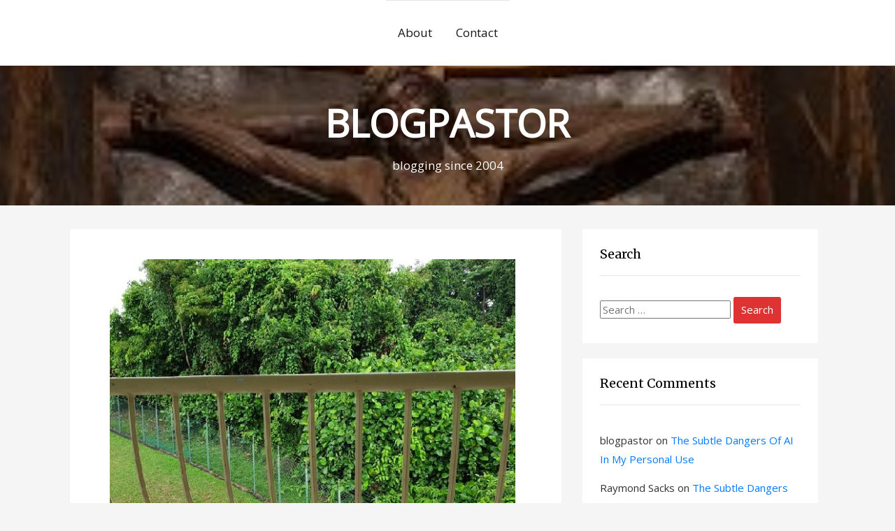

--- FILE ---
content_type: text/html; charset=UTF-8
request_url: https://www.blogpastor.net/2020/09/awakened-and-blessed/
body_size: 58196
content:
<!DOCTYPE html>
<html lang="en-GB">
<head>
    <meta charset="UTF-8">
    <meta name="viewport" content="width=device-width, initial-scale=1">
    <link rel="profile" href="http://gmpg.org/xfn/11">
    <title>Awakened and blessed &#8211; BLOGPASTOR</title>
<script>window.koko_analytics = {"url":"https:\/\/www.blogpastor.net\/koko-analytics-collect.php","site_url":"https:\/\/www.blogpastor.net","post_id":9483,"use_cookie":1,"cookie_path":"\/"};</script><meta name='robots' content='max-image-preview:large' />
	<style>img:is([sizes="auto" i], [sizes^="auto," i]) { contain-intrinsic-size: 3000px 1500px }</style>
	<link rel='dns-prefetch' href='//static.addtoany.com' />
<link rel="alternate" type="application/rss+xml" title="BLOGPASTOR &raquo; Feed" href="https://www.blogpastor.net/feed/" />
<link rel="alternate" type="application/rss+xml" title="BLOGPASTOR &raquo; Comments Feed" href="https://www.blogpastor.net/comments/feed/" />
<link rel="alternate" type="application/rss+xml" title="BLOGPASTOR &raquo; Awakened and blessed Comments Feed" href="https://www.blogpastor.net/2020/09/awakened-and-blessed/feed/" />
<script type="text/javascript">
/* <![CDATA[ */
window._wpemojiSettings = {"baseUrl":"https:\/\/s.w.org\/images\/core\/emoji\/15.0.3\/72x72\/","ext":".png","svgUrl":"https:\/\/s.w.org\/images\/core\/emoji\/15.0.3\/svg\/","svgExt":".svg","source":{"concatemoji":"https:\/\/www.blogpastor.net\/wp-includes\/js\/wp-emoji-release.min.js?ver=6.7.4"}};
/*! This file is auto-generated */
!function(i,n){var o,s,e;function c(e){try{var t={supportTests:e,timestamp:(new Date).valueOf()};sessionStorage.setItem(o,JSON.stringify(t))}catch(e){}}function p(e,t,n){e.clearRect(0,0,e.canvas.width,e.canvas.height),e.fillText(t,0,0);var t=new Uint32Array(e.getImageData(0,0,e.canvas.width,e.canvas.height).data),r=(e.clearRect(0,0,e.canvas.width,e.canvas.height),e.fillText(n,0,0),new Uint32Array(e.getImageData(0,0,e.canvas.width,e.canvas.height).data));return t.every(function(e,t){return e===r[t]})}function u(e,t,n){switch(t){case"flag":return n(e,"\ud83c\udff3\ufe0f\u200d\u26a7\ufe0f","\ud83c\udff3\ufe0f\u200b\u26a7\ufe0f")?!1:!n(e,"\ud83c\uddfa\ud83c\uddf3","\ud83c\uddfa\u200b\ud83c\uddf3")&&!n(e,"\ud83c\udff4\udb40\udc67\udb40\udc62\udb40\udc65\udb40\udc6e\udb40\udc67\udb40\udc7f","\ud83c\udff4\u200b\udb40\udc67\u200b\udb40\udc62\u200b\udb40\udc65\u200b\udb40\udc6e\u200b\udb40\udc67\u200b\udb40\udc7f");case"emoji":return!n(e,"\ud83d\udc26\u200d\u2b1b","\ud83d\udc26\u200b\u2b1b")}return!1}function f(e,t,n){var r="undefined"!=typeof WorkerGlobalScope&&self instanceof WorkerGlobalScope?new OffscreenCanvas(300,150):i.createElement("canvas"),a=r.getContext("2d",{willReadFrequently:!0}),o=(a.textBaseline="top",a.font="600 32px Arial",{});return e.forEach(function(e){o[e]=t(a,e,n)}),o}function t(e){var t=i.createElement("script");t.src=e,t.defer=!0,i.head.appendChild(t)}"undefined"!=typeof Promise&&(o="wpEmojiSettingsSupports",s=["flag","emoji"],n.supports={everything:!0,everythingExceptFlag:!0},e=new Promise(function(e){i.addEventListener("DOMContentLoaded",e,{once:!0})}),new Promise(function(t){var n=function(){try{var e=JSON.parse(sessionStorage.getItem(o));if("object"==typeof e&&"number"==typeof e.timestamp&&(new Date).valueOf()<e.timestamp+604800&&"object"==typeof e.supportTests)return e.supportTests}catch(e){}return null}();if(!n){if("undefined"!=typeof Worker&&"undefined"!=typeof OffscreenCanvas&&"undefined"!=typeof URL&&URL.createObjectURL&&"undefined"!=typeof Blob)try{var e="postMessage("+f.toString()+"("+[JSON.stringify(s),u.toString(),p.toString()].join(",")+"));",r=new Blob([e],{type:"text/javascript"}),a=new Worker(URL.createObjectURL(r),{name:"wpTestEmojiSupports"});return void(a.onmessage=function(e){c(n=e.data),a.terminate(),t(n)})}catch(e){}c(n=f(s,u,p))}t(n)}).then(function(e){for(var t in e)n.supports[t]=e[t],n.supports.everything=n.supports.everything&&n.supports[t],"flag"!==t&&(n.supports.everythingExceptFlag=n.supports.everythingExceptFlag&&n.supports[t]);n.supports.everythingExceptFlag=n.supports.everythingExceptFlag&&!n.supports.flag,n.DOMReady=!1,n.readyCallback=function(){n.DOMReady=!0}}).then(function(){return e}).then(function(){var e;n.supports.everything||(n.readyCallback(),(e=n.source||{}).concatemoji?t(e.concatemoji):e.wpemoji&&e.twemoji&&(t(e.twemoji),t(e.wpemoji)))}))}((window,document),window._wpemojiSettings);
/* ]]> */
</script>
<style id='wp-emoji-styles-inline-css' type='text/css'>

	img.wp-smiley, img.emoji {
		display: inline !important;
		border: none !important;
		box-shadow: none !important;
		height: 1em !important;
		width: 1em !important;
		margin: 0 0.07em !important;
		vertical-align: -0.1em !important;
		background: none !important;
		padding: 0 !important;
	}
</style>
<link rel='stylesheet' id='wp-block-library-css' href='https://www.blogpastor.net/wp-includes/css/dist/block-library/style.min.css?ver=6.7.4' type='text/css' media='all' />
<style id='classic-theme-styles-inline-css' type='text/css'>
/*! This file is auto-generated */
.wp-block-button__link{color:#fff;background-color:#32373c;border-radius:9999px;box-shadow:none;text-decoration:none;padding:calc(.667em + 2px) calc(1.333em + 2px);font-size:1.125em}.wp-block-file__button{background:#32373c;color:#fff;text-decoration:none}
</style>
<style id='global-styles-inline-css' type='text/css'>
:root{--wp--preset--aspect-ratio--square: 1;--wp--preset--aspect-ratio--4-3: 4/3;--wp--preset--aspect-ratio--3-4: 3/4;--wp--preset--aspect-ratio--3-2: 3/2;--wp--preset--aspect-ratio--2-3: 2/3;--wp--preset--aspect-ratio--16-9: 16/9;--wp--preset--aspect-ratio--9-16: 9/16;--wp--preset--color--black: #000000;--wp--preset--color--cyan-bluish-gray: #abb8c3;--wp--preset--color--white: #ffffff;--wp--preset--color--pale-pink: #f78da7;--wp--preset--color--vivid-red: #cf2e2e;--wp--preset--color--luminous-vivid-orange: #ff6900;--wp--preset--color--luminous-vivid-amber: #fcb900;--wp--preset--color--light-green-cyan: #7bdcb5;--wp--preset--color--vivid-green-cyan: #00d084;--wp--preset--color--pale-cyan-blue: #8ed1fc;--wp--preset--color--vivid-cyan-blue: #0693e3;--wp--preset--color--vivid-purple: #9b51e0;--wp--preset--gradient--vivid-cyan-blue-to-vivid-purple: linear-gradient(135deg,rgba(6,147,227,1) 0%,rgb(155,81,224) 100%);--wp--preset--gradient--light-green-cyan-to-vivid-green-cyan: linear-gradient(135deg,rgb(122,220,180) 0%,rgb(0,208,130) 100%);--wp--preset--gradient--luminous-vivid-amber-to-luminous-vivid-orange: linear-gradient(135deg,rgba(252,185,0,1) 0%,rgba(255,105,0,1) 100%);--wp--preset--gradient--luminous-vivid-orange-to-vivid-red: linear-gradient(135deg,rgba(255,105,0,1) 0%,rgb(207,46,46) 100%);--wp--preset--gradient--very-light-gray-to-cyan-bluish-gray: linear-gradient(135deg,rgb(238,238,238) 0%,rgb(169,184,195) 100%);--wp--preset--gradient--cool-to-warm-spectrum: linear-gradient(135deg,rgb(74,234,220) 0%,rgb(151,120,209) 20%,rgb(207,42,186) 40%,rgb(238,44,130) 60%,rgb(251,105,98) 80%,rgb(254,248,76) 100%);--wp--preset--gradient--blush-light-purple: linear-gradient(135deg,rgb(255,206,236) 0%,rgb(152,150,240) 100%);--wp--preset--gradient--blush-bordeaux: linear-gradient(135deg,rgb(254,205,165) 0%,rgb(254,45,45) 50%,rgb(107,0,62) 100%);--wp--preset--gradient--luminous-dusk: linear-gradient(135deg,rgb(255,203,112) 0%,rgb(199,81,192) 50%,rgb(65,88,208) 100%);--wp--preset--gradient--pale-ocean: linear-gradient(135deg,rgb(255,245,203) 0%,rgb(182,227,212) 50%,rgb(51,167,181) 100%);--wp--preset--gradient--electric-grass: linear-gradient(135deg,rgb(202,248,128) 0%,rgb(113,206,126) 100%);--wp--preset--gradient--midnight: linear-gradient(135deg,rgb(2,3,129) 0%,rgb(40,116,252) 100%);--wp--preset--font-size--small: 13px;--wp--preset--font-size--medium: 20px;--wp--preset--font-size--large: 36px;--wp--preset--font-size--x-large: 42px;--wp--preset--spacing--20: 0.44rem;--wp--preset--spacing--30: 0.67rem;--wp--preset--spacing--40: 1rem;--wp--preset--spacing--50: 1.5rem;--wp--preset--spacing--60: 2.25rem;--wp--preset--spacing--70: 3.38rem;--wp--preset--spacing--80: 5.06rem;--wp--preset--shadow--natural: 6px 6px 9px rgba(0, 0, 0, 0.2);--wp--preset--shadow--deep: 12px 12px 50px rgba(0, 0, 0, 0.4);--wp--preset--shadow--sharp: 6px 6px 0px rgba(0, 0, 0, 0.2);--wp--preset--shadow--outlined: 6px 6px 0px -3px rgba(255, 255, 255, 1), 6px 6px rgba(0, 0, 0, 1);--wp--preset--shadow--crisp: 6px 6px 0px rgba(0, 0, 0, 1);}:where(.is-layout-flex){gap: 0.5em;}:where(.is-layout-grid){gap: 0.5em;}body .is-layout-flex{display: flex;}.is-layout-flex{flex-wrap: wrap;align-items: center;}.is-layout-flex > :is(*, div){margin: 0;}body .is-layout-grid{display: grid;}.is-layout-grid > :is(*, div){margin: 0;}:where(.wp-block-columns.is-layout-flex){gap: 2em;}:where(.wp-block-columns.is-layout-grid){gap: 2em;}:where(.wp-block-post-template.is-layout-flex){gap: 1.25em;}:where(.wp-block-post-template.is-layout-grid){gap: 1.25em;}.has-black-color{color: var(--wp--preset--color--black) !important;}.has-cyan-bluish-gray-color{color: var(--wp--preset--color--cyan-bluish-gray) !important;}.has-white-color{color: var(--wp--preset--color--white) !important;}.has-pale-pink-color{color: var(--wp--preset--color--pale-pink) !important;}.has-vivid-red-color{color: var(--wp--preset--color--vivid-red) !important;}.has-luminous-vivid-orange-color{color: var(--wp--preset--color--luminous-vivid-orange) !important;}.has-luminous-vivid-amber-color{color: var(--wp--preset--color--luminous-vivid-amber) !important;}.has-light-green-cyan-color{color: var(--wp--preset--color--light-green-cyan) !important;}.has-vivid-green-cyan-color{color: var(--wp--preset--color--vivid-green-cyan) !important;}.has-pale-cyan-blue-color{color: var(--wp--preset--color--pale-cyan-blue) !important;}.has-vivid-cyan-blue-color{color: var(--wp--preset--color--vivid-cyan-blue) !important;}.has-vivid-purple-color{color: var(--wp--preset--color--vivid-purple) !important;}.has-black-background-color{background-color: var(--wp--preset--color--black) !important;}.has-cyan-bluish-gray-background-color{background-color: var(--wp--preset--color--cyan-bluish-gray) !important;}.has-white-background-color{background-color: var(--wp--preset--color--white) !important;}.has-pale-pink-background-color{background-color: var(--wp--preset--color--pale-pink) !important;}.has-vivid-red-background-color{background-color: var(--wp--preset--color--vivid-red) !important;}.has-luminous-vivid-orange-background-color{background-color: var(--wp--preset--color--luminous-vivid-orange) !important;}.has-luminous-vivid-amber-background-color{background-color: var(--wp--preset--color--luminous-vivid-amber) !important;}.has-light-green-cyan-background-color{background-color: var(--wp--preset--color--light-green-cyan) !important;}.has-vivid-green-cyan-background-color{background-color: var(--wp--preset--color--vivid-green-cyan) !important;}.has-pale-cyan-blue-background-color{background-color: var(--wp--preset--color--pale-cyan-blue) !important;}.has-vivid-cyan-blue-background-color{background-color: var(--wp--preset--color--vivid-cyan-blue) !important;}.has-vivid-purple-background-color{background-color: var(--wp--preset--color--vivid-purple) !important;}.has-black-border-color{border-color: var(--wp--preset--color--black) !important;}.has-cyan-bluish-gray-border-color{border-color: var(--wp--preset--color--cyan-bluish-gray) !important;}.has-white-border-color{border-color: var(--wp--preset--color--white) !important;}.has-pale-pink-border-color{border-color: var(--wp--preset--color--pale-pink) !important;}.has-vivid-red-border-color{border-color: var(--wp--preset--color--vivid-red) !important;}.has-luminous-vivid-orange-border-color{border-color: var(--wp--preset--color--luminous-vivid-orange) !important;}.has-luminous-vivid-amber-border-color{border-color: var(--wp--preset--color--luminous-vivid-amber) !important;}.has-light-green-cyan-border-color{border-color: var(--wp--preset--color--light-green-cyan) !important;}.has-vivid-green-cyan-border-color{border-color: var(--wp--preset--color--vivid-green-cyan) !important;}.has-pale-cyan-blue-border-color{border-color: var(--wp--preset--color--pale-cyan-blue) !important;}.has-vivid-cyan-blue-border-color{border-color: var(--wp--preset--color--vivid-cyan-blue) !important;}.has-vivid-purple-border-color{border-color: var(--wp--preset--color--vivid-purple) !important;}.has-vivid-cyan-blue-to-vivid-purple-gradient-background{background: var(--wp--preset--gradient--vivid-cyan-blue-to-vivid-purple) !important;}.has-light-green-cyan-to-vivid-green-cyan-gradient-background{background: var(--wp--preset--gradient--light-green-cyan-to-vivid-green-cyan) !important;}.has-luminous-vivid-amber-to-luminous-vivid-orange-gradient-background{background: var(--wp--preset--gradient--luminous-vivid-amber-to-luminous-vivid-orange) !important;}.has-luminous-vivid-orange-to-vivid-red-gradient-background{background: var(--wp--preset--gradient--luminous-vivid-orange-to-vivid-red) !important;}.has-very-light-gray-to-cyan-bluish-gray-gradient-background{background: var(--wp--preset--gradient--very-light-gray-to-cyan-bluish-gray) !important;}.has-cool-to-warm-spectrum-gradient-background{background: var(--wp--preset--gradient--cool-to-warm-spectrum) !important;}.has-blush-light-purple-gradient-background{background: var(--wp--preset--gradient--blush-light-purple) !important;}.has-blush-bordeaux-gradient-background{background: var(--wp--preset--gradient--blush-bordeaux) !important;}.has-luminous-dusk-gradient-background{background: var(--wp--preset--gradient--luminous-dusk) !important;}.has-pale-ocean-gradient-background{background: var(--wp--preset--gradient--pale-ocean) !important;}.has-electric-grass-gradient-background{background: var(--wp--preset--gradient--electric-grass) !important;}.has-midnight-gradient-background{background: var(--wp--preset--gradient--midnight) !important;}.has-small-font-size{font-size: var(--wp--preset--font-size--small) !important;}.has-medium-font-size{font-size: var(--wp--preset--font-size--medium) !important;}.has-large-font-size{font-size: var(--wp--preset--font-size--large) !important;}.has-x-large-font-size{font-size: var(--wp--preset--font-size--x-large) !important;}
:where(.wp-block-post-template.is-layout-flex){gap: 1.25em;}:where(.wp-block-post-template.is-layout-grid){gap: 1.25em;}
:where(.wp-block-columns.is-layout-flex){gap: 2em;}:where(.wp-block-columns.is-layout-grid){gap: 2em;}
:root :where(.wp-block-pullquote){font-size: 1.5em;line-height: 1.6;}
</style>
<style id='akismet-widget-style-inline-css' type='text/css'>

			.a-stats {
				--akismet-color-mid-green: #357b49;
				--akismet-color-white: #fff;
				--akismet-color-light-grey: #f6f7f7;

				max-width: 350px;
				width: auto;
			}

			.a-stats * {
				all: unset;
				box-sizing: border-box;
			}

			.a-stats strong {
				font-weight: 600;
			}

			.a-stats a.a-stats__link,
			.a-stats a.a-stats__link:visited,
			.a-stats a.a-stats__link:active {
				background: var(--akismet-color-mid-green);
				border: none;
				box-shadow: none;
				border-radius: 8px;
				color: var(--akismet-color-white);
				cursor: pointer;
				display: block;
				font-family: -apple-system, BlinkMacSystemFont, 'Segoe UI', 'Roboto', 'Oxygen-Sans', 'Ubuntu', 'Cantarell', 'Helvetica Neue', sans-serif;
				font-weight: 500;
				padding: 12px;
				text-align: center;
				text-decoration: none;
				transition: all 0.2s ease;
			}

			/* Extra specificity to deal with TwentyTwentyOne focus style */
			.widget .a-stats a.a-stats__link:focus {
				background: var(--akismet-color-mid-green);
				color: var(--akismet-color-white);
				text-decoration: none;
			}

			.a-stats a.a-stats__link:hover {
				filter: brightness(110%);
				box-shadow: 0 4px 12px rgba(0, 0, 0, 0.06), 0 0 2px rgba(0, 0, 0, 0.16);
			}

			.a-stats .count {
				color: var(--akismet-color-white);
				display: block;
				font-size: 1.5em;
				line-height: 1.4;
				padding: 0 13px;
				white-space: nowrap;
			}
		
</style>
<link rel='stylesheet' id='addtoany-css' href='https://www.blogpastor.net/wp-content/plugins/add-to-any/addtoany.min.css?ver=1.16' type='text/css' media='all' />
<link rel='stylesheet' id='highstarter-style-css' href='https://www.blogpastor.net/wp-content/themes/highstarter/style.css?ver=2.2.4' type='text/css' media='all' />
<script type="text/javascript" id="addtoany-core-js-before">
/* <![CDATA[ */
window.a2a_config=window.a2a_config||{};a2a_config.callbacks=[];a2a_config.overlays=[];a2a_config.templates={};a2a_localize = {
	Share: "Share",
	Save: "Save",
	Subscribe: "Subscribe",
	Email: "Email",
	Bookmark: "Bookmark",
	ShowAll: "Show All",
	ShowLess: "Show less",
	FindServices: "Find service(s)",
	FindAnyServiceToAddTo: "Instantly find any service to add to",
	PoweredBy: "Powered by",
	ShareViaEmail: "Share via email",
	SubscribeViaEmail: "Subscribe via email",
	BookmarkInYourBrowser: "Bookmark in your browser",
	BookmarkInstructions: "Press Ctrl+D or \u2318+D to bookmark this page",
	AddToYourFavorites: "Add to your favourites",
	SendFromWebOrProgram: "Send from any email address or email program",
	EmailProgram: "Email program",
	More: "More&#8230;",
	ThanksForSharing: "Thanks for sharing!",
	ThanksForFollowing: "Thanks for following!"
};
/* ]]> */
</script>
<script type="text/javascript" defer src="https://static.addtoany.com/menu/page.js" id="addtoany-core-js"></script>
<script type="text/javascript" src="https://www.blogpastor.net/wp-includes/js/jquery/jquery.min.js?ver=3.7.1" id="jquery-core-js"></script>
<script type="text/javascript" src="https://www.blogpastor.net/wp-includes/js/jquery/jquery-migrate.min.js?ver=3.4.1" id="jquery-migrate-js"></script>
<script type="text/javascript" defer src="https://www.blogpastor.net/wp-content/plugins/add-to-any/addtoany.min.js?ver=1.1" id="addtoany-jquery-js"></script>
<link rel="https://api.w.org/" href="https://www.blogpastor.net/wp-json/" /><link rel="alternate" title="JSON" type="application/json" href="https://www.blogpastor.net/wp-json/wp/v2/posts/9483" /><link rel="EditURI" type="application/rsd+xml" title="RSD" href="https://www.blogpastor.net/xmlrpc.php?rsd" />
<meta name="generator" content="WordPress 6.7.4" />
<link rel="canonical" href="https://www.blogpastor.net/2020/09/awakened-and-blessed/" />
<link rel='shortlink' href='https://www.blogpastor.net/?p=9483' />
<link rel="alternate" title="oEmbed (JSON)" type="application/json+oembed" href="https://www.blogpastor.net/wp-json/oembed/1.0/embed?url=https%3A%2F%2Fwww.blogpastor.net%2F2020%2F09%2Fawakened-and-blessed%2F" />
<link rel="alternate" title="oEmbed (XML)" type="text/xml+oembed" href="https://www.blogpastor.net/wp-json/oembed/1.0/embed?url=https%3A%2F%2Fwww.blogpastor.net%2F2020%2F09%2Fawakened-and-blessed%2F&#038;format=xml" />

<style type="text/css">
body h1,
body h2,
body h3 {
	color: #000000;
}
body a {
	color: #007bff;
}
.hero-text .site-title a,
header .site-description,
.no-header-image .site-title a,
.no-header-image .site-description  {
	color: #ffffff;
}
button,
a.button,
a.button:visited,
input[type="button"],
input[type="reset"],
input[type="submit"] {
	background-color: #dd3333;
}
</style>


<style type="text/css">
body.dark-mode header, body.dark-mode main *, 
body.dark-mode main .hentry, body.dark-mode main .sidebar-box,
body.dark-mode .site-header-wrapper,
body.dark-mode .main-navigation ul,
body.dark-mode .main-navigation ul ul {
	background-color: #262626;
}
body.dark-mode form#commentform, body.dark-mode .comment-body {
	background-color: #262626 !important;
}
</style>

	<meta property="og:image" content="https://www.blogpastor.net/wp-content/uploads/2020/09/IMG_20200908_081942_522_resize_40.jpg" /><style type="text/css">.recentcomments a{display:inline !important;padding:0 !important;margin:0 !important;}</style>		<style type="text/css">
		.image-overlay {
			min-height: 200px;
		}

		.image-overlay {
			background: rgba(0, 0, 0, .2);
		}

					.site-branding {
			background-image: url(https://www.blogpastor.net/wp-content/uploads/2019/10/cropped-PicsArt_10-14-11.52.56-3.jpg);
			background-repeat: no-repeat;
			background-size: cover;
			background-position: center;
			background-attachment: fixed;
		}
				</style>
		<link rel="icon" href="https://www.blogpastor.net/wp-content/uploads/2020/06/20200621_001707-150x150.png" sizes="32x32" />
<link rel="icon" href="https://www.blogpastor.net/wp-content/uploads/2020/06/20200621_001707-300x300.png" sizes="192x192" />
<link rel="apple-touch-icon" href="https://www.blogpastor.net/wp-content/uploads/2020/06/20200621_001707-300x300.png" />
<meta name="msapplication-TileImage" content="https://www.blogpastor.net/wp-content/uploads/2020/06/20200621_001707-300x300.png" />
		<style type="text/css" id="wp-custom-css">
			.instagram-media {
    max-width: 100% !important;
    width: 100% !important;
    min-width: auto !important;
}

#post-11783 a.button {display:none}

a.button { display: none !important; }		</style>
		</head>
<body class="post-template-default single single-post postid-9483 single-format-standard">
		<script>
			if (localStorage.getItem('highstarterNightMode')) {
				document.body.className +=' dark-mode';
			}
		</script>
	    <header class="site-header">
        <a class="screen-reader-text skip-link" href="#content">Skip to content</a>
        <div class="site-header-wrapper">
            <div class="site-logo-wrapper">
                        </div>
            <div class="main-navigation-container">
                
<!--Toggle menu on mobile-->
<button class="menu-toggle" id="menu-toggle" role="button" tabindex="0">
    <div></div>
    <div></div>
    <div></div>
</button>

<nav id="site-navigation" class="main-navigation">

<div class="menu-primary-container"><ul id="menu-primary-menu" class="menu-primary-container"><li id="menu-item-6617" class="menu-item menu-item-type-post_type menu-item-object-page menu-item-6617"><a href="https://www.blogpastor.net/about/">About</a></li>
<li id="menu-item-7713" class="menu-item menu-item-type-post_type menu-item-object-page menu-item-7713"><a href="https://www.blogpastor.net/email-me/">Contact</a></li>
</ul></div></nav><!-- .menu-1 -->            </div>
        </div><!-- .header wrapper -->
        <div class="site-branding">
        <div class="image-overlay">
        <div class="hero-text">
        <!--Site Title and Description-->
         
            <h1 class="site-title">
                <a href="https://www.blogpastor.net/" rel="home">
                    BLOGPASTOR                </a>
            </h1>
                        <p class="site-description">
                    blogging since 2004                </p>
                    <!--Call to action-->
                </div>
    </div>
    </div>    </header><!-- .site-header -->
    <main class="site-content">
        <div class="wrapper"><section id="content" class="site-section">
    <div class="container">
        <div class="row blog-entries">
            <div class="main-content">
                <div class="row">
                
<article class="post-9483 post type-post status-publish format-standard has-post-thumbnail hentry category-contemplative-prayer-education-spiritual-formation-and-discipleship category-spirituality tag-contemplative-prayer tag-lifesprings-spirituality-centre tag-silent-retreat tag-spiritual-direction">

		<div class="post-thumbnail">
					<img width="580" height="580" src="https://www.blogpastor.net/wp-content/uploads/2020/09/IMG_20200908_081942_522_resize_40-580x580.jpg" class="attachment-large size-large wp-post-image" alt="" decoding="async" fetchpriority="high" srcset="https://www.blogpastor.net/wp-content/uploads/2020/09/IMG_20200908_081942_522_resize_40-580x580.jpg 580w, https://www.blogpastor.net/wp-content/uploads/2020/09/IMG_20200908_081942_522_resize_40-300x300.jpg 300w, https://www.blogpastor.net/wp-content/uploads/2020/09/IMG_20200908_081942_522_resize_40-150x150.jpg 150w, https://www.blogpastor.net/wp-content/uploads/2020/09/IMG_20200908_081942_522_resize_40.jpg 600w" sizes="(max-width: 580px) 100vw, 580px" />			</div><!-- .post-thumbnail -->
		
	<div class="entry-header">
        <div class="breadcrumb">
	<a href="https://www.blogpastor.net">Home</a>

	&nbsp;&nbsp;&#187;&nbsp;&nbsp;<a href="https://www.blogpastor.net/category/spirituality/contemplative-prayer-education-spiritual-formation-and-discipleship/" rel="category tag">Contemplative prayer</a> &bull; <a href="https://www.blogpastor.net/category/spirituality/" rel="category tag">Spirituality</a> &nbsp;&nbsp;&#187;&nbsp;&nbsp; Awakened and blessed</div>
		<h1 class="entry-title">Awakened and blessed</h1>
			<div class="entry-meta posted-on">
					<span class="posted-date">18 September 2020</span>
	 
	<span class="posted-author"><a href="https://www.blogpastor.net/author/kenny-2/" title="Posts by blogpastor" rel="author">blogpastor</a></span>

		<span class="comments-number">
		<a href="https://www.blogpastor.net/2020/09/awakened-and-blessed/#respond" class="comments-link" >Leave a comment</a>	</span>
	
				</div><!-- .entry-meta -->

		
	</div><!-- .entry-header -->

	<div class="entry-content">
		
<p>I was not aware that I was tired and stressed these past eight months. Working from home, cancellation of ministry, and the imminent retirement gave me the idea that this was a less hectic period in years. But it was not. I realised that the constant changes in government advisories and directives due to Covid 19 were stressful because we had to respond to them and make decisions and changes in the midst of uncertainty. This meant more meetings on zoom, more discussion and flip flopping in response to rapid changes. It also meant we had to record our own messages from home using our handphones. We had to learn digital stuff quickly. I had thought that as it neared my retirement, my workload should have halted, but it did not. It increased. More teaching, more handholding and handover duties, even those of the deaf congregation. </p>



<figure class="wp-block-gallery columns-1 is-cropped wp-block-gallery-1 is-layout-flex wp-block-gallery-is-layout-flex"><ul class="blocks-gallery-grid"><li class="blocks-gallery-item"><figure><img decoding="async" width="450" height="600" src="https://www.blogpastor.net/wp-content/uploads/2020/09/20200907_160410_resize_43-1-rotated.jpg" alt="" data-id="9492" data-full-url="https://www.blogpastor.net/wp-content/uploads/2020/09/20200907_160410_resize_43-1-rotated.jpg" data-link="https://www.blogpastor.net/2020/09/awakened-and-blessed/20200907_160410_resize_43-1/" class="wp-image-9492" srcset="https://www.blogpastor.net/wp-content/uploads/2020/09/20200907_160410_resize_43-1-rotated.jpg 450w, https://www.blogpastor.net/wp-content/uploads/2020/09/20200907_160410_resize_43-1-225x300.jpg 225w" sizes="(max-width: 450px) 100vw, 450px" /></figure></li></ul><figcaption class="blocks-gallery-caption"><em>Trees were always significant images in my retreats</em></figcaption></figure>



<p>Therefore, the first two days of the retreat I slept long hours and took naps after meals. I listened to my body as best I could and found myself in bed more than normal. I realised that I was tired and never noticed it while you are still at work and fulfilling your responsibilities conscientiously. A retreat forces you to listen to the cries of your body and your emotions. So I am thankful for greater awareness of the stress of this year. Grateful that the slowing down and time for reflection awakened awareness and wisdom.</p>



<p>The spiritual director plays a key role and has to be sensitive to the Spirit and have knowledge of the spiritual dynamics at play in a retreat ants soul during the retreat. I was glad Lance Ng, was able to discern what the Spirit was doing in my soul and facilitate what the Spirit was wanting to accomplish. I became aware of blocks that kept me from drawing near to God, and the graces for which I should be grateful during 40 years of pastoral ministry. I learned to wait on God and let Him stir emotions, inspire ideas, and surface desires. I stop brainstorming and listing things. I let the Lord surface them to consciousness. Then I sit and ponder and converse with the Lord about these ideas. Each day I shared what surfaced and the director  would point me to the next thing ahead, suggesting scriptures or paths of reflection.</p>



<p>As a whole the director noticed the movements in my soul are towards a deeper friendship with Jesus (apart from my roles) &#8211; a friendship without benefits. without a utilitarian purpose, without strings attached. This was all part of a movement towards spiritual freedom from the expectations springing from my role as a pastor over the past 40 years. What people expect of me as a pastor have shaped me considerably and the Lord wants to allow me to be simply a child of God, and not to have my identity, security and significance tied inextricably with being a pastor.</p>



<p>In the end, this was a very fruitful retreat. But it did not begin this way. I was happy with the lovely room, but was grieving over the loss of the food and spaciousness of Seven Fountains in Chiangmai, or Chau Son in Dallas. Still in denial and depression. Have to accept that travel in the coming year is going to be blocked or too expensive. If I need a retreat, I have to accept the more expensive accommodation, restricted space, and less interesting meals. I must not allow these external let-downs block me from seeking what is interior, what is unseen, and the One who waits for in love and total attention for me. </p>
<div class="addtoany_share_save_container addtoany_content addtoany_content_bottom"><div class="addtoany_header">Share this:</div><div class="a2a_kit a2a_kit_size_24 addtoany_list" data-a2a-url="https://www.blogpastor.net/2020/09/awakened-and-blessed/" data-a2a-title="Awakened and blessed"><a class="a2a_button_whatsapp" href="https://www.addtoany.com/add_to/whatsapp?linkurl=https%3A%2F%2Fwww.blogpastor.net%2F2020%2F09%2Fawakened-and-blessed%2F&amp;linkname=Awakened%20and%20blessed" title="WhatsApp" rel="nofollow noopener" target="_blank"></a><a class="a2a_button_telegram" href="https://www.addtoany.com/add_to/telegram?linkurl=https%3A%2F%2Fwww.blogpastor.net%2F2020%2F09%2Fawakened-and-blessed%2F&amp;linkname=Awakened%20and%20blessed" title="Telegram" rel="nofollow noopener" target="_blank"></a><a class="a2a_button_facebook" href="https://www.addtoany.com/add_to/facebook?linkurl=https%3A%2F%2Fwww.blogpastor.net%2F2020%2F09%2Fawakened-and-blessed%2F&amp;linkname=Awakened%20and%20blessed" title="Facebook" rel="nofollow noopener" target="_blank"></a><a class="a2a_button_twitter" href="https://www.addtoany.com/add_to/twitter?linkurl=https%3A%2F%2Fwww.blogpastor.net%2F2020%2F09%2Fawakened-and-blessed%2F&amp;linkname=Awakened%20and%20blessed" title="Twitter" rel="nofollow noopener" target="_blank"></a><a class="a2a_button_google_gmail" href="https://www.addtoany.com/add_to/google_gmail?linkurl=https%3A%2F%2Fwww.blogpastor.net%2F2020%2F09%2Fawakened-and-blessed%2F&amp;linkname=Awakened%20and%20blessed" title="Gmail" rel="nofollow noopener" target="_blank"></a><a class="a2a_dd addtoany_share_save addtoany_share" href="https://www.addtoany.com/share"></a></div></div>	</div><!-- .entry-content -->

	<div class="entry-footer">
        <div class="entry-meta taxonomies">
            
					<span class="cat-links">
			<a href="https://www.blogpastor.net/category/spirituality/contemplative-prayer-education-spiritual-formation-and-discipleship/" rel="category tag">Contemplative prayer</a>, <a href="https://www.blogpastor.net/category/spirituality/" rel="category tag">Spirituality</a>	</span>
		
		
			<span class="tags-links">
			<a href="https://www.blogpastor.net/tag/contemplative-prayer/" rel="tag">Contemplative prayer</a>, <a href="https://www.blogpastor.net/tag/lifesprings-spirituality-centre/" rel="tag">Lifesprings Spirituality Centre</a>, <a href="https://www.blogpastor.net/tag/silent-retreat/" rel="tag">Silent Retreat</a>, <a href="https://www.blogpastor.net/tag/spiritual-direction/" rel="tag">spiritual direction</a>	</span>
		
		        </div>
	</div><!-- .entry-footer -->

</article><!-- #post-## -->

	<nav class="navigation post-navigation" aria-label="Posts">
		<h2 class="screen-reader-text">Post navigation</h2>
		<div class="nav-links"><div class="nav-previous"><a href="https://www.blogpastor.net/2020/09/a-retyrement-retreat/" rel="prev">&larr; A Retyrement Retreat</a></div><div class="nav-next"><a href="https://www.blogpastor.net/2020/09/my-online-teaching-setup/" rel="next">My online teaching setup &rarr;</a></div></div>
	</nav>
<div id="comments" class="comment-content">
    	<div id="respond" class="comment-respond">
		<h3 id="reply-title" class="comment-reply-title mb-5">Leave a Comment <small><a rel="nofollow" id="cancel-comment-reply-link" href="/2020/09/awakened-and-blessed/#respond" style="display:none;">Cancel reply</a></small></h3><form action="https://www.blogpastor.net/wp-comments-post.php" method="post" id="commentform" class="comment-form" novalidate><p class="comment-notes"><span id="email-notes">Your email address will not be published.</span> <span class="required-field-message">Required fields are marked <span class="required">*</span></span></p><p class="comment-form-comment"><label for="comment">Message</label><textarea id="comment" name="comment" class="form-control" cols="45" rows="8" aria-required="true"></textarea></p><p class="comment-form-author"><label for="author">Name</label> <input id="author" name="author" type="text" value="" size="30" maxlength="245" autocomplete="name" /></p>
<p class="comment-form-email"><label for="email">Email</label> <input id="email" name="email" type="email" value="" size="30" maxlength="100" aria-describedby="email-notes" autocomplete="email" /></p>
<p class="comment-form-url"><label for="url">Website</label> <input id="url" name="url" type="url" value="" size="30" maxlength="200" autocomplete="url" /></p>
<p class="comment-form-cookies-consent"><input id="wp-comment-cookies-consent" name="wp-comment-cookies-consent" type="checkbox" value="yes" /> <label for="wp-comment-cookies-consent">Save my name, email, and website in this browser for the next time I comment.</label></p>
<p class="form-submit"><input name="submit" type="submit" id="submit" class="btn btn-primary" value="Submit Query" /> <input type='hidden' name='comment_post_ID' value='9483' id='comment_post_ID' />
<input type='hidden' name='comment_parent' id='comment_parent' value='0' />
</p><p style="display: none;"><input type="hidden" id="akismet_comment_nonce" name="akismet_comment_nonce" value="f873544885" /></p><p style="display: none !important;" class="akismet-fields-container" data-prefix="ak_"><label>&#916;<textarea name="ak_hp_textarea" cols="45" rows="8" maxlength="100"></textarea></label><input type="hidden" id="ak_js_1" name="ak_js" value="135"/><script>document.getElementById( "ak_js_1" ).setAttribute( "value", ( new Date() ).getTime() );</script></p></form>	</div><!-- #respond -->
	</div><!-- .comments-area -->                </div>
            </div>
            <aside id="secondary" class="sidebar-wrapper sidebar widget-area>" role="complementary"
    aria-label="Main Sidebar">
    <section id="search-12" class="sidebar-box"><h3 class="heading">Search</h3><form role="search" method="get" class="search-form" action="https://www.blogpastor.net/">
				<label>
					<span class="screen-reader-text">Search for:</span>
					<input type="search" class="search-field" placeholder="Search &hellip;" value="" name="s" />
				</label>
				<input type="submit" class="search-submit" value="Search" />
			</form></section><section id="recent-comments-10" class="sidebar-box"><h3 class="heading">Recent Comments</h3><ul id="recentcomments"><li class="recentcomments"><span class="comment-author-link">blogpastor</span> on <a href="https://www.blogpastor.net/2026/01/the-subtle-dangers-of-ai-in-my-personal-use/#comment-646748">The Subtle Dangers Of AI In My Personal Use</a></li><li class="recentcomments"><span class="comment-author-link">Raymond Sacks</span> on <a href="https://www.blogpastor.net/2026/01/the-subtle-dangers-of-ai-in-my-personal-use/#comment-646739">The Subtle Dangers Of AI In My Personal Use</a></li><li class="recentcomments"><span class="comment-author-link">blogpastor</span> on <a href="https://www.blogpastor.net/2026/01/the-subtle-dangers-of-ai-in-my-personal-use/#comment-646674">The Subtle Dangers Of AI In My Personal Use</a></li><li class="recentcomments"><span class="comment-author-link">Lawrence Koo</span> on <a href="https://www.blogpastor.net/2026/01/the-subtle-dangers-of-ai-in-my-personal-use/#comment-646549">The Subtle Dangers Of AI In My Personal Use</a></li><li class="recentcomments"><span class="comment-author-link">blogpastor</span> on <a href="https://www.blogpastor.net/2026/01/manifestation-books-should-christians-read-them/#comment-646425">Manifestation Books: Should Christians Read Them?</a></li><li class="recentcomments"><span class="comment-author-link">Stanley Wong</span> on <a href="https://www.blogpastor.net/2026/01/manifestation-books-should-christians-read-them/#comment-646424">Manifestation Books: Should Christians Read Them?</a></li><li class="recentcomments"><span class="comment-author-link">blogpastor</span> on <a href="https://www.blogpastor.net/2026/01/the-use-of-ai-in-personal-devotions/#comment-646231">The Use of AI in Personal Devotions</a></li><li class="recentcomments"><span class="comment-author-link"><a href="http://missiotheo.tech" class="url" rel="ugc external nofollow">Timothy P</a></span> on <a href="https://www.blogpastor.net/2026/01/the-use-of-ai-in-personal-devotions/#comment-646229">The Use of AI in Personal Devotions</a></li><li class="recentcomments"><span class="comment-author-link">blogpastor</span> on <a href="https://www.blogpastor.net/2026/01/laos-vacation/#comment-645985">Laos Vacation</a></li><li class="recentcomments"><span class="comment-author-link">Vincent Hoon</span> on <a href="https://www.blogpastor.net/2026/01/laos-vacation/#comment-645955">Laos Vacation</a></li></ul></section>
		<section id="recent-posts-11" class="sidebar-box">
		<h3 class="heading">Recent Posts</h3>
		<ul>
											<li>
					<a href="https://www.blogpastor.net/2026/01/discerning-gods-call/">Discerning God&#8217;s Call</a>
											<span class="post-date">28 January 2026</span>
									</li>
											<li>
					<a href="https://www.blogpastor.net/2026/01/the-subtle-dangers-of-ai-in-my-personal-use/">The Subtle Dangers Of AI In My Personal Use</a>
											<span class="post-date">22 January 2026</span>
									</li>
											<li>
					<a href="https://www.blogpastor.net/2026/01/manifestation-books-should-christians-read-them/">Manifestation Books: Should Christians Read Them?</a>
											<span class="post-date">19 January 2026</span>
									</li>
											<li>
					<a href="https://www.blogpastor.net/2026/01/the-use-of-ai-in-personal-devotions/">The Use of AI in Personal Devotions</a>
											<span class="post-date">12 January 2026</span>
									</li>
											<li>
					<a href="https://www.blogpastor.net/2026/01/laos-vacation/">Laos Vacation</a>
											<span class="post-date">8 January 2026</span>
									</li>
											<li>
					<a href="https://www.blogpastor.net/2026/01/2025-a-year-of-increase/">2025: A Year of Increase</a>
											<span class="post-date">3 January 2026</span>
									</li>
											<li>
					<a href="https://www.blogpastor.net/2025/12/have-you-heard-of-prophet-eboh-noah-from-ghana/">Have You Heard of Prophet Eboh Noah from Ghana?</a>
											<span class="post-date">30 December 2025</span>
									</li>
											<li>
					<a href="https://www.blogpastor.net/2025/12/christmas-at-pentecostal-christian-community-and-care-assembly/">Christmas At Pentecostal Christian  Community &amp; Care Assembly</a>
											<span class="post-date">22 December 2025</span>
									</li>
											<li>
					<a href="https://www.blogpastor.net/2025/12/kirk-cameron-inclination-towards-annihilationism/">Kirk Cameron Is Inclined Towards Annihilationism</a>
											<span class="post-date">18 December 2025</span>
									</li>
											<li>
					<a href="https://www.blogpastor.net/2025/12/trinity-theological-college-was-my-last-choice/">Trinity Theological College Was My Last Choice</a>
											<span class="post-date">10 December 2025</span>
									</li>
											<li>
					<a href="https://www.blogpastor.net/2025/12/will-you-be-my-wife/">&#8220;Will You Be My Wife?&#8221;</a>
											<span class="post-date">6 December 2025</span>
									</li>
											<li>
					<a href="https://www.blogpastor.net/2025/12/i-searched-for-mentors/">I Searched For Mentors</a>
											<span class="post-date">1 December 2025</span>
									</li>
					</ul>

		</section><section id="tag_cloud-20" class="sidebar-box"><h3 class="heading">Themes</h3><div class="tagcloud"><a href="https://www.blogpastor.net/tag/blogging/" class="tag-cloud-link tag-link-3 tag-link-position-1" style="font-size: 12.931818181818pt;" aria-label="blogging (17 items)">blogging<span class="tag-link-count"> (17)</span></a>
<a href="https://www.blogpastor.net/tag/book-review/" class="tag-cloud-link tag-link-68 tag-link-position-2" style="font-size: 8pt;" aria-label="book review (8 items)">book review<span class="tag-link-count"> (8)</span></a>
<a href="https://www.blogpastor.net/tag/bukit-timah-hill/" class="tag-cloud-link tag-link-53 tag-link-position-3" style="font-size: 8pt;" aria-label="Bukit Timah Hill (8 items)">Bukit Timah Hill<span class="tag-link-count"> (8)</span></a>
<a href="https://www.blogpastor.net/tag/camino-ignaciano/" class="tag-cloud-link tag-link-1136 tag-link-position-4" style="font-size: 10.545454545455pt;" aria-label="Camino Ignaciano (12 items)">Camino Ignaciano<span class="tag-link-count"> (12)</span></a>
<a href="https://www.blogpastor.net/tag/christs-finished-work/" class="tag-cloud-link tag-link-1366 tag-link-position-5" style="font-size: 17.386363636364pt;" aria-label="Christ&#039;s finished work (34 items)">Christ&#039;s finished work<span class="tag-link-count"> (34)</span></a>
<a href="https://www.blogpastor.net/tag/church/" class="tag-cloud-link tag-link-767 tag-link-position-6" style="font-size: 19.613636363636pt;" aria-label="Church (47 items)">Church<span class="tag-link-count"> (47)</span></a>
<a href="https://www.blogpastor.net/tag/church-buildings/" class="tag-cloud-link tag-link-102 tag-link-position-7" style="font-size: 8.7954545454545pt;" aria-label="church buildings (9 items)">church buildings<span class="tag-link-count"> (9)</span></a>
<a href="https://www.blogpastor.net/tag/contemplative-prayer/" class="tag-cloud-link tag-link-373 tag-link-position-8" style="font-size: 20.727272727273pt;" aria-label="Contemplative prayer (55 items)">Contemplative prayer<span class="tag-link-count"> (55)</span></a>
<a href="https://www.blogpastor.net/tag/contemplative-prayer-education-spiritual-formation-and-discipleship/" class="tag-cloud-link tag-link-765 tag-link-position-9" style="font-size: 11.977272727273pt;" aria-label="Contemplative prayer (15 items)">Contemplative prayer<span class="tag-link-count"> (15)</span></a>
<a href="https://www.blogpastor.net/tag/cycling/" class="tag-cloud-link tag-link-666 tag-link-position-10" style="font-size: 10.545454545455pt;" aria-label="cycling (12 items)">cycling<span class="tag-link-count"> (12)</span></a>
<a href="https://www.blogpastor.net/tag/education/" class="tag-cloud-link tag-link-62 tag-link-position-11" style="font-size: 10.068181818182pt;" aria-label="education (11 items)">education<span class="tag-link-count"> (11)</span></a>
<a href="https://www.blogpastor.net/tag/faith/" class="tag-cloud-link tag-link-37 tag-link-position-12" style="font-size: 11.181818181818pt;" aria-label="faith (13 items)">faith<span class="tag-link-count"> (13)</span></a>
<a href="https://www.blogpastor.net/tag/family/" class="tag-cloud-link tag-link-56 tag-link-position-13" style="font-size: 11.977272727273pt;" aria-label="Family (15 items)">Family<span class="tag-link-count"> (15)</span></a>
<a href="https://www.blogpastor.net/tag/football/" class="tag-cloud-link tag-link-27 tag-link-position-14" style="font-size: 10.068181818182pt;" aria-label="football (11 items)">football<span class="tag-link-count"> (11)</span></a>
<a href="https://www.blogpastor.net/tag/gospel/" class="tag-cloud-link tag-link-179 tag-link-position-15" style="font-size: 10.545454545455pt;" aria-label="gospel (12 items)">gospel<span class="tag-link-count"> (12)</span></a>
<a href="https://www.blogpastor.net/tag/grace/" class="tag-cloud-link tag-link-140 tag-link-position-16" style="font-size: 10.068181818182pt;" aria-label="grace (11 items)">grace<span class="tag-link-count"> (11)</span></a>
<a href="https://www.blogpastor.net/tag/healing/" class="tag-cloud-link tag-link-96 tag-link-position-17" style="font-size: 8pt;" aria-label="Healing (8 items)">Healing<span class="tag-link-count"> (8)</span></a>
<a href="https://www.blogpastor.net/tag/hiking/" class="tag-cloud-link tag-link-129 tag-link-position-18" style="font-size: 11.181818181818pt;" aria-label="Hiking (13 items)">Hiking<span class="tag-link-count"> (13)</span></a>
<a href="https://www.blogpastor.net/tag/holy-land/" class="tag-cloud-link tag-link-545 tag-link-position-19" style="font-size: 10.068181818182pt;" aria-label="Holy Land (11 items)">Holy Land<span class="tag-link-count"> (11)</span></a>
<a href="https://www.blogpastor.net/tag/joseph-prince/" class="tag-cloud-link tag-link-87 tag-link-position-20" style="font-size: 12.454545454545pt;" aria-label="Joseph Prince (16 items)">Joseph Prince<span class="tag-link-count"> (16)</span></a>
<a href="https://www.blogpastor.net/tag/law-gospel/" class="tag-cloud-link tag-link-59 tag-link-position-21" style="font-size: 13.568181818182pt;" aria-label="Law &amp; Gospel (19 items)">Law &amp; Gospel<span class="tag-link-count"> (19)</span></a>
<a href="https://www.blogpastor.net/tag/leadership/" class="tag-cloud-link tag-link-22 tag-link-position-22" style="font-size: 10.068181818182pt;" aria-label="Leadership (11 items)">Leadership<span class="tag-link-count"> (11)</span></a>
<a href="https://www.blogpastor.net/tag/malaysian-churches/" class="tag-cloud-link tag-link-773 tag-link-position-23" style="font-size: 8.7954545454545pt;" aria-label="Malaysian churches (9 items)">Malaysian churches<span class="tag-link-count"> (9)</span></a>
<a href="https://www.blogpastor.net/tag/meditation/" class="tag-cloud-link tag-link-110 tag-link-position-24" style="font-size: 8pt;" aria-label="Meditation (8 items)">Meditation<span class="tag-link-count"> (8)</span></a>
<a href="https://www.blogpastor.net/tag/megachurch/" class="tag-cloud-link tag-link-36 tag-link-position-25" style="font-size: 15.159090909091pt;" aria-label="megachurch (24 items)">megachurch<span class="tag-link-count"> (24)</span></a>
<a href="https://www.blogpastor.net/tag/missions/" class="tag-cloud-link tag-link-771 tag-link-position-26" style="font-size: 14.522727272727pt;" aria-label="Missions (22 items)">Missions<span class="tag-link-count"> (22)</span></a>
<a href="https://www.blogpastor.net/tag/pastoral-ministry/" class="tag-cloud-link tag-link-769 tag-link-position-27" style="font-size: 10.545454545455pt;" aria-label="Pastoral ministry (12 items)">Pastoral ministry<span class="tag-link-count"> (12)</span></a>
<a href="https://www.blogpastor.net/tag/pastors/" class="tag-cloud-link tag-link-57 tag-link-position-28" style="font-size: 17.863636363636pt;" aria-label="pastors (36 items)">pastors<span class="tag-link-count"> (36)</span></a>
<a href="https://www.blogpastor.net/tag/pentecostal/" class="tag-cloud-link tag-link-95 tag-link-position-29" style="font-size: 10.068181818182pt;" aria-label="Pentecostal (11 items)">Pentecostal<span class="tag-link-count"> (11)</span></a>
<a href="https://www.blogpastor.net/tag/prayer/" class="tag-cloud-link tag-link-753 tag-link-position-30" style="font-size: 17.386363636364pt;" aria-label="Prayer (34 items)">Prayer<span class="tag-link-count"> (34)</span></a>
<a href="https://www.blogpastor.net/tag/preaching/" class="tag-cloud-link tag-link-768 tag-link-position-31" style="font-size: 22pt;" aria-label="Preaching (66 items)">Preaching<span class="tag-link-count"> (66)</span></a>
<a href="https://www.blogpastor.net/tag/retirement/" class="tag-cloud-link tag-link-267 tag-link-position-32" style="font-size: 12.454545454545pt;" aria-label="retirement (16 items)">retirement<span class="tag-link-count"> (16)</span></a>
<a href="https://www.blogpastor.net/tag/retreat/" class="tag-cloud-link tag-link-118 tag-link-position-33" style="font-size: 10.068181818182pt;" aria-label="retreat (11 items)">retreat<span class="tag-link-count"> (11)</span></a>
<a href="https://www.blogpastor.net/tag/sabbatical/" class="tag-cloud-link tag-link-185 tag-link-position-34" style="font-size: 10.068181818182pt;" aria-label="sabbatical (11 items)">sabbatical<span class="tag-link-count"> (11)</span></a>
<a href="https://www.blogpastor.net/tag/seniors/" class="tag-cloud-link tag-link-73 tag-link-position-35" style="font-size: 8pt;" aria-label="seniors (8 items)">seniors<span class="tag-link-count"> (8)</span></a>
<a href="https://www.blogpastor.net/tag/seven-fountains/" class="tag-cloud-link tag-link-229 tag-link-position-36" style="font-size: 8.7954545454545pt;" aria-label="seven fountains (9 items)">seven fountains<span class="tag-link-count"> (9)</span></a>
<a href="https://www.blogpastor.net/tag/silent-retreat/" class="tag-cloud-link tag-link-220 tag-link-position-37" style="font-size: 17.227272727273pt;" aria-label="Silent Retreat (33 items)">Silent Retreat<span class="tag-link-count"> (33)</span></a>
<a href="https://www.blogpastor.net/tag/singapore/" class="tag-cloud-link tag-link-12 tag-link-position-38" style="font-size: 10.068181818182pt;" aria-label="Singapore (11 items)">Singapore<span class="tag-link-count"> (11)</span></a>
<a href="https://www.blogpastor.net/tag/singapore-local-churches/" class="tag-cloud-link tag-link-133 tag-link-position-39" style="font-size: 19.772727272727pt;" aria-label="Singapore local churches (48 items)">Singapore local churches<span class="tag-link-count"> (48)</span></a>
<a href="https://www.blogpastor.net/tag/small-church/" class="tag-cloud-link tag-link-35 tag-link-position-40" style="font-size: 12.454545454545pt;" aria-label="small church (16 items)">small church<span class="tag-link-count"> (16)</span></a>
<a href="https://www.blogpastor.net/tag/spiritual-direction/" class="tag-cloud-link tag-link-223 tag-link-position-41" style="font-size: 13.568181818182pt;" aria-label="spiritual direction (19 items)">spiritual direction<span class="tag-link-count"> (19)</span></a>
<a href="https://www.blogpastor.net/tag/teaching/" class="tag-cloud-link tag-link-28 tag-link-position-42" style="font-size: 10.545454545455pt;" aria-label="teaching (12 items)">teaching<span class="tag-link-count"> (12)</span></a>
<a href="https://www.blogpastor.net/tag/trekking/" class="tag-cloud-link tag-link-52 tag-link-position-43" style="font-size: 13.886363636364pt;" aria-label="trekking (20 items)">trekking<span class="tag-link-count"> (20)</span></a>
<a href="https://www.blogpastor.net/tag/worship/" class="tag-cloud-link tag-link-74 tag-link-position-44" style="font-size: 8.7954545454545pt;" aria-label="Worship (9 items)">Worship<span class="tag-link-count"> (9)</span></a>
<a href="https://www.blogpastor.net/tag/writing-and-blogging/" class="tag-cloud-link tag-link-766 tag-link-position-45" style="font-size: 11.977272727273pt;" aria-label="Writing and blogging (15 items)">Writing and blogging<span class="tag-link-count"> (15)</span></a></div>
</section><section id="linkcat-20" class="sidebar-box"><h3 class="heading">Blogroll</h3>
	<ul class='xoxo blogroll'>
<li><a href="https://thir.st">Thir.st</a></li>
<li><a href="https://shema-rhema.com/">Christian Siew</a></li>
<li><a href="https://frlukefong.blogspot.com">Fr Luke Fong</a></li>
<li><a href="https://thewomb2tomb.wordpress.com">Dr Kenny Tan</a></li>
<li><a href="http://christianitymalaysia.com/wp/">Christianity Malaysia</a></li>
<li><a href="https://awethings.wordpress.com/">Diana Tan</a></li>
<li><a href="https://www.christianpost.com">Christian Post</a></li>
<li><a href="http://faithworshiparts.blogspot.com">Anne Soh</a></li>
<li><a href="https://saltandlight.sg">Salt &amp; Light</a></li>
<li><a href="https://breaking-the-word.blogspot.com/">Fr Chris Soh, SJ</a></li>
<li><a href="https://jennihohuan.medium.com/">Ps Jenni Ho-Huan</a></li>
<li><a href="http://cherubim777.blogspot.sg/">Rev Dr Tony Siew</a></li>
<li><a href="http://ijamestann.blogspot.sg">James Tann</a></li>
<li><a href="https://aaronho1974.wordpress.com/">Ps Aaron Ho</a></li>
<li><a href="https://brohenson.wordpress.com/blog/">Ps Henson Lim</a></li>

	</ul>
</section>
<section id="a2a_share_save_widget-2" class="sidebar-box"><div class="a2a_kit a2a_kit_size_24 addtoany_list"><a class="a2a_button_whatsapp" href="https://www.addtoany.com/add_to/whatsapp?linkurl=https%3A%2F%2Fwww.blogpastor.net%2F2020%2F09%2Fawakened-and-blessed%2F&amp;linkname=Awakened%20and%20blessed" title="WhatsApp" rel="nofollow noopener" target="_blank"></a><a class="a2a_button_telegram" href="https://www.addtoany.com/add_to/telegram?linkurl=https%3A%2F%2Fwww.blogpastor.net%2F2020%2F09%2Fawakened-and-blessed%2F&amp;linkname=Awakened%20and%20blessed" title="Telegram" rel="nofollow noopener" target="_blank"></a><a class="a2a_button_facebook" href="https://www.addtoany.com/add_to/facebook?linkurl=https%3A%2F%2Fwww.blogpastor.net%2F2020%2F09%2Fawakened-and-blessed%2F&amp;linkname=Awakened%20and%20blessed" title="Facebook" rel="nofollow noopener" target="_blank"></a><a class="a2a_button_twitter" href="https://www.addtoany.com/add_to/twitter?linkurl=https%3A%2F%2Fwww.blogpastor.net%2F2020%2F09%2Fawakened-and-blessed%2F&amp;linkname=Awakened%20and%20blessed" title="Twitter" rel="nofollow noopener" target="_blank"></a><a class="a2a_button_google_gmail" href="https://www.addtoany.com/add_to/google_gmail?linkurl=https%3A%2F%2Fwww.blogpastor.net%2F2020%2F09%2Fawakened-and-blessed%2F&amp;linkname=Awakened%20and%20blessed" title="Gmail" rel="nofollow noopener" target="_blank"></a><a class="a2a_dd addtoany_share_save addtoany_share" href="https://www.addtoany.com/share"></a></div></section></aside><!-- #secondary -->
        </div>
    </div>
</section>


<footer id="colophon" class="site-footer" role="contentinfo">
    <div class="container">
        <div class="row mb-5">
            

<aside class="widget-area" role="complementary" aria-label="Footer">
    </aside><!-- .widget-area --><div class="footer-meta">
        <div class="footer-credits">
        <a href="https://yonkov.github.io/" class="imprint">
            Designed by Atanas Yonkov        </a>
        <span> || </span>
        <a href="https://wordpress.org/" class="imprint">
            Powered by WordPress        </a>
    </div>
        <button aria-label="Click to toggle dark mode" class="wpnm-button">
        <div class="wpnm-button-inner-left"></div>
        <div class="wpnm-button-inner"></div>
    </button>
    </div>        </div>
        <!--row-->
    </div><!-- .container -->
</footer><!-- #colophon -->
<style id='core-block-supports-inline-css' type='text/css'>
.wp-block-gallery.wp-block-gallery-1{--wp--style--unstable-gallery-gap:var( --wp--style--gallery-gap-default, var( --gallery-block--gutter-size, var( --wp--style--block-gap, 0.5em ) ) );gap:var( --wp--style--gallery-gap-default, var( --gallery-block--gutter-size, var( --wp--style--block-gap, 0.5em ) ) );}
</style>
<link rel='stylesheet' id='dashicons-css' href='https://www.blogpastor.net/wp-includes/css/dashicons.min.css?ver=6.7.4' type='text/css' media='all' />
<link rel='stylesheet' id='Merriweather-css' href='//fonts.googleapis.com/css?family=Merriweather&#038;display=swap&#038;ver=6.7.4' type='text/css' media='all' />
<link rel='stylesheet' id='OpenSans-css' href='//fonts.googleapis.com/css2?family=Open+Sans%3Awght%40300%3B400&#038;display=swap&#038;ver=6.7.4' type='text/css' media='all' />
<script type="text/javascript" defer src="https://www.blogpastor.net/wp-content/plugins/koko-analytics/assets/dist/js/script.js?ver=1.7.2" id="koko-analytics-js"></script>
<script type="text/javascript" src="https://www.blogpastor.net/wp-content/themes/highstarter/assets/js/navigation.js?ver=6.7.4" id="highstarter-navigation-js"></script>
<script type="text/javascript" src="https://www.blogpastor.net/wp-content/themes/highstarter/assets/js/toggleDarkMode.js?ver=6.7.4" id="highstarter-dark-mode-js"></script>
<script defer type="text/javascript" src="https://www.blogpastor.net/wp-content/plugins/akismet/_inc/akismet-frontend.js?ver=1739801050" id="akismet-frontend-js"></script>

</div> <!-- .wrapper -->

</main> <!-- .main -->

</body>

</html>